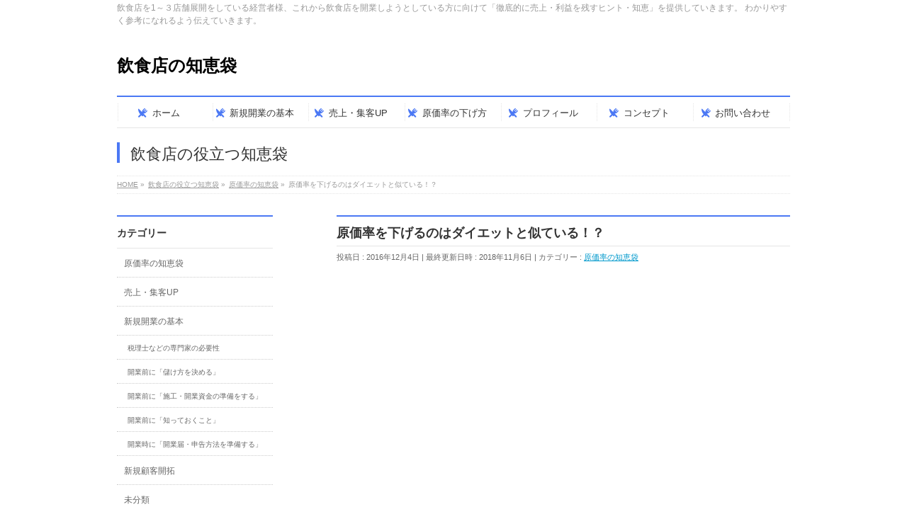

--- FILE ---
content_type: text/html; charset=UTF-8
request_url: http://foodbusiness-theworld.com/?p=942
body_size: 15163
content:
<!DOCTYPE html>
<!--[if IE]>
<meta http-equiv="X-UA-Compatible" content="IE=Edge">
<![endif]-->
<html xmlns:fb="http://ogp.me/ns/fb#" lang="ja">
<head>
<meta charset="UTF-8" />
<link rel="start" href="http://foodbusiness-theworld.com" title="HOME" />

<meta id="viewport" name="viewport" content="width=device-width, initial-scale=1">
<title>原価率を下げるのはダイエットと似ている！？ | 飲食店の知恵袋　</title>
<!-- Jetpack Site Verification Tags -->
<meta name="google-site-verification" content="ocLXU_EJ8jvjctv1s67LjGAxRk8Mx1Twv-ja-wJzoAw" />
<meta name="keywords" content="飲食店　開業、原価　下げる方法、小規模事業者持続化補助金　記入例、売上、上げる方法、集客、フードアドバイザー、飲食コンサルタント" />
<link rel='dns-prefetch' href='//s0.wp.com' />
<link rel='dns-prefetch' href='//secure.gravatar.com' />
<link rel='dns-prefetch' href='//fonts.googleapis.com' />
<link rel='dns-prefetch' href='//s.w.org' />
<link rel="alternate" type="application/rss+xml" title="飲食店の知恵袋　 &raquo; フィード" href="http://foodbusiness-theworld.com/?feed=rss2" />
<link rel="alternate" type="application/rss+xml" title="飲食店の知恵袋　 &raquo; コメントフィード" href="http://foodbusiness-theworld.com/?feed=comments-rss2" />
<link rel="alternate" type="application/rss+xml" title="飲食店の知恵袋　 &raquo; 原価率を下げるのはダイエットと似ている！？ のコメントのフィード" href="http://foodbusiness-theworld.com/?feed=rss2&#038;p=942" />
<meta name="description" content="(adsbygoogle = window.adsbygoogle || []).push({});(adsbygoogle = window.adsbygoogle || []).push({});前回「原価率」のことを書きましたが、今回は、もう少し突っ込んだお話しをします。飲食店における数字は、以下の通りです。　売上高　　　 100％1.原価　　　　●●％2.人件費　　　●●％3." />
<style type="text/css">.keyColorBG,.keyColorBGh:hover,.keyColor_bg,.keyColor_bg_hover:hover{background-color: #e90000;}.keyColorCl,.keyColorClh:hover,.keyColor_txt,.keyColor_txt_hover:hover{color: #e90000;}.keyColorBd,.keyColorBdh:hover,.keyColor_border,.keyColor_border_hover:hover{border-color: #e90000;}.color_keyBG,.color_keyBGh:hover,.color_key_bg,.color_key_bg_hover:hover{background-color: #e90000;}.color_keyCl,.color_keyClh:hover,.color_key_txt,.color_key_txt_hover:hover{color: #e90000;}.color_keyBd,.color_keyBdh:hover,.color_key_border,.color_key_border_hover:hover{border-color: #e90000;}</style>
<!-- This site uses the Google Analytics by MonsterInsights plugin v7.10.0 - Using Analytics tracking - https://www.monsterinsights.com/ -->
<script type="text/javascript" data-cfasync="false">
	var mi_version         = '7.10.0';
	var mi_track_user      = true;
	var mi_no_track_reason = '';
	
	var disableStr = 'ga-disable-UA-104095672-1';

	/* Function to detect opted out users */
	function __gaTrackerIsOptedOut() {
		return document.cookie.indexOf(disableStr + '=true') > -1;
	}

	/* Disable tracking if the opt-out cookie exists. */
	if ( __gaTrackerIsOptedOut() ) {
		window[disableStr] = true;
	}

	/* Opt-out function */
	function __gaTrackerOptout() {
	  document.cookie = disableStr + '=true; expires=Thu, 31 Dec 2099 23:59:59 UTC; path=/';
	  window[disableStr] = true;
	}
	
	if ( mi_track_user ) {
		(function(i,s,o,g,r,a,m){i['GoogleAnalyticsObject']=r;i[r]=i[r]||function(){
			(i[r].q=i[r].q||[]).push(arguments)},i[r].l=1*new Date();a=s.createElement(o),
			m=s.getElementsByTagName(o)[0];a.async=1;a.src=g;m.parentNode.insertBefore(a,m)
		})(window,document,'script','//www.google-analytics.com/analytics.js','__gaTracker');

		__gaTracker('create', 'UA-104095672-1', 'auto');
		__gaTracker('set', 'forceSSL', true);
		__gaTracker('require', 'displayfeatures');
		__gaTracker('send','pageview');
	} else {
		console.log( "" );
		(function() {
			/* https://developers.google.com/analytics/devguides/collection/analyticsjs/ */
			var noopfn = function() {
				return null;
			};
			var noopnullfn = function() {
				return null;
			};
			var Tracker = function() {
				return null;
			};
			var p = Tracker.prototype;
			p.get = noopfn;
			p.set = noopfn;
			p.send = noopfn;
			var __gaTracker = function() {
				var len = arguments.length;
				if ( len === 0 ) {
					return;
				}
				var f = arguments[len-1];
				if ( typeof f !== 'object' || f === null || typeof f.hitCallback !== 'function' ) {
					console.log( 'Not running function __gaTracker(' + arguments[0] + " ....) because you are not being tracked. " + mi_no_track_reason );
					return;
				}
				try {
					f.hitCallback();
				} catch (ex) {

				}
			};
			__gaTracker.create = function() {
				return new Tracker();
			};
			__gaTracker.getByName = noopnullfn;
			__gaTracker.getAll = function() {
				return [];
			};
			__gaTracker.remove = noopfn;
			window['__gaTracker'] = __gaTracker;
					})();
		}
</script>
<!-- / Google Analytics by MonsterInsights -->
		<script type="text/javascript">
			window._wpemojiSettings = {"baseUrl":"https:\/\/s.w.org\/images\/core\/emoji\/11\/72x72\/","ext":".png","svgUrl":"https:\/\/s.w.org\/images\/core\/emoji\/11\/svg\/","svgExt":".svg","source":{"concatemoji":"http:\/\/foodbusiness-theworld.com\/wp-includes\/js\/wp-emoji-release.min.js?ver=4.9.26"}};
			!function(e,a,t){var n,r,o,i=a.createElement("canvas"),p=i.getContext&&i.getContext("2d");function s(e,t){var a=String.fromCharCode;p.clearRect(0,0,i.width,i.height),p.fillText(a.apply(this,e),0,0);e=i.toDataURL();return p.clearRect(0,0,i.width,i.height),p.fillText(a.apply(this,t),0,0),e===i.toDataURL()}function c(e){var t=a.createElement("script");t.src=e,t.defer=t.type="text/javascript",a.getElementsByTagName("head")[0].appendChild(t)}for(o=Array("flag","emoji"),t.supports={everything:!0,everythingExceptFlag:!0},r=0;r<o.length;r++)t.supports[o[r]]=function(e){if(!p||!p.fillText)return!1;switch(p.textBaseline="top",p.font="600 32px Arial",e){case"flag":return s([55356,56826,55356,56819],[55356,56826,8203,55356,56819])?!1:!s([55356,57332,56128,56423,56128,56418,56128,56421,56128,56430,56128,56423,56128,56447],[55356,57332,8203,56128,56423,8203,56128,56418,8203,56128,56421,8203,56128,56430,8203,56128,56423,8203,56128,56447]);case"emoji":return!s([55358,56760,9792,65039],[55358,56760,8203,9792,65039])}return!1}(o[r]),t.supports.everything=t.supports.everything&&t.supports[o[r]],"flag"!==o[r]&&(t.supports.everythingExceptFlag=t.supports.everythingExceptFlag&&t.supports[o[r]]);t.supports.everythingExceptFlag=t.supports.everythingExceptFlag&&!t.supports.flag,t.DOMReady=!1,t.readyCallback=function(){t.DOMReady=!0},t.supports.everything||(n=function(){t.readyCallback()},a.addEventListener?(a.addEventListener("DOMContentLoaded",n,!1),e.addEventListener("load",n,!1)):(e.attachEvent("onload",n),a.attachEvent("onreadystatechange",function(){"complete"===a.readyState&&t.readyCallback()})),(n=t.source||{}).concatemoji?c(n.concatemoji):n.wpemoji&&n.twemoji&&(c(n.twemoji),c(n.wpemoji)))}(window,document,window._wpemojiSettings);
		</script>
		<style type="text/css">
img.wp-smiley,
img.emoji {
	display: inline !important;
	border: none !important;
	box-shadow: none !important;
	height: 1em !important;
	width: 1em !important;
	margin: 0 .07em !important;
	vertical-align: -0.1em !important;
	background: none !important;
	padding: 0 !important;
}
</style>
<link rel='stylesheet' id='yarppWidgetCss-css'  href='http://foodbusiness-theworld.com/wp-content/plugins/yet-another-related-posts-plugin/style/widget.css?ver=4.9.26' type='text/css' media='all' />
<link rel='stylesheet' id='biz-vektor-grid-unit-css-css'  href='http://foodbusiness-theworld.com/wp-content/plugins/biz-vektor-grid-unit/inc/style.css?ver=4.9.26' type='text/css' media='all' />
<link rel='stylesheet' id='contact-form-7-css'  href='http://foodbusiness-theworld.com/wp-content/plugins/contact-form-7/includes/css/styles.css?ver=5.1.1' type='text/css' media='all' />
<link rel='stylesheet' id='Biz_Vektor_common_style-css'  href='http://foodbusiness-theworld.com/wp-content/themes/biz-vektor/css/bizvektor_common_min.css?ver=1.11.5' type='text/css' media='all' />
<link rel='stylesheet' id='Biz_Vektor_Design_style-css'  href='http://foodbusiness-theworld.com/wp-content/plugins/biz-vektor-neat/css/neat.css?ver=1.11.5' type='text/css' media='all' />
<link rel='stylesheet' id='Biz_Vektor_plugin_sns_style-css'  href='http://foodbusiness-theworld.com/wp-content/themes/biz-vektor/plugins/sns/style_bizvektor_sns.css?ver=4.9.26' type='text/css' media='all' />
<link rel='stylesheet' id='Biz_Vektor_add_web_fonts-css'  href='//fonts.googleapis.com/css?family=Droid+Sans%3A700%7CLato%3A900%7CAnton&#038;ver=4.9.26' type='text/css' media='all' />
<link rel='stylesheet' id='yarpp-thumbnails-yarpp-thumbnail-css'  href='http://foodbusiness-theworld.com/wp-content/plugins/yet-another-related-posts-plugin/includes/styles_thumbnails.css.php?width=120&#038;height=120&#038;ver=4.4' type='text/css' media='all' />
<link rel='stylesheet' id='jetpack_css-css'  href='http://foodbusiness-theworld.com/wp-content/plugins/jetpack/css/jetpack.css?ver=6.8.5' type='text/css' media='all' />
<script type='text/javascript'>
/* <![CDATA[ */
var monsterinsights_frontend = {"js_events_tracking":"true","download_extensions":"doc,pdf,ppt,zip,xls,docx,pptx,xlsx","inbound_paths":"[]","home_url":"http:\/\/foodbusiness-theworld.com","hash_tracking":"false"};
/* ]]> */
</script>
<script type='text/javascript' src='http://foodbusiness-theworld.com/wp-content/plugins/google-analytics-for-wordpress/assets/js/frontend.min.js?ver=7.10.0'></script>
<script type='text/javascript' src='http://foodbusiness-theworld.com/wp-includes/js/jquery/jquery.js?ver=1.12.4'></script>
<script type='text/javascript' src='http://foodbusiness-theworld.com/wp-includes/js/jquery/jquery-migrate.min.js?ver=1.4.1'></script>
<link rel='https://api.w.org/' href='http://foodbusiness-theworld.com/index.php?rest_route=/' />
<link rel="EditURI" type="application/rsd+xml" title="RSD" href="http://foodbusiness-theworld.com/xmlrpc.php?rsd" />
<link rel="wlwmanifest" type="application/wlwmanifest+xml" href="http://foodbusiness-theworld.com/wp-includes/wlwmanifest.xml" /> 
<link rel='prev' title='飲食店の適正な原価率とは・・・？' href='http://foodbusiness-theworld.com/?p=944' />
<link rel='next' title='在庫が及ぼす原価率の影響をわかりやすく' href='http://foodbusiness-theworld.com/?p=986' />
<link rel="canonical" href="http://foodbusiness-theworld.com/?p=942" />
<link rel='shortlink' href='https://wp.me/p5O4dg-fc' />
<link rel="alternate" type="application/json+oembed" href="http://foodbusiness-theworld.com/index.php?rest_route=%2Foembed%2F1.0%2Fembed&#038;url=http%3A%2F%2Ffoodbusiness-theworld.com%2F%3Fp%3D942" />
<link rel="alternate" type="text/xml+oembed" href="http://foodbusiness-theworld.com/index.php?rest_route=%2Foembed%2F1.0%2Fembed&#038;url=http%3A%2F%2Ffoodbusiness-theworld.com%2F%3Fp%3D942&#038;format=xml" />

<link rel="stylesheet" href="http://foodbusiness-theworld.com/wp-content/plugins/count-per-day/counter.css" type="text/css" />

<link rel='dns-prefetch' href='//v0.wordpress.com'/>
<style type='text/css'>img#wpstats{display:none}</style><!-- [ BizVektor OGP ] -->
<meta property="og:site_name" content="飲食店の知恵袋　" />
<meta property="og:url" content="http://foodbusiness-theworld.com/?p=942" />
<meta property="fb:app_id" content="" />
<meta property="og:type" content="article" />
<meta property="og:image" content="http://foodbusiness-theworld.com/wp-content/uploads/2015/02/9V9A5931_TP_V-1024x752.jpg" />
<meta property="og:title" content="原価率を下げるのはダイエットと似ている！？ | 飲食店の知恵袋　" />
<meta property="og:description" content="    (adsbygoogle = window.adsbygoogle || []).push({});      (adsbygoogle = window.adsbygoogle || []).push({});    前回「原価率」のことを書きましたが、  今回は、もう少し突っ込んだお話しをします。  飲食店における数字は、以下の通りです。  　売上高　　　 100％ 1.原価　　　　●●％ 2.人件費　　　●●％ 3." />
<!-- [ /BizVektor OGP ] -->
<!--[if lte IE 8]>
<link rel="stylesheet" type="text/css" media="all" href="http://foodbusiness-theworld.com/wp-content/plugins/biz-vektor-neat/css/neat_old_ie.css" />
<![endif]-->
<link rel="pingback" href="http://foodbusiness-theworld.com/xmlrpc.php" />

<!-- Jetpack Open Graph Tags -->
<meta property="og:type" content="article" />
<meta property="og:title" content="原価率を下げるのはダイエットと似ている！？" />
<meta property="og:url" content="http://foodbusiness-theworld.com/?p=942" />
<meta property="og:description" content="//pagead2.googlesyndication.com/pagead/js/adsbygoogle.j&hellip;" />
<meta property="article:published_time" content="2016-12-04T00:30:16+00:00" />
<meta property="article:modified_time" content="2018-11-05T23:05:35+00:00" />
<meta property="og:site_name" content="飲食店の知恵袋　" />
<meta property="og:image" content="http://foodbusiness-theworld.com/wp-content/uploads/2015/02/9V9A5931_TP_V.jpg" />
<meta property="og:image:width" content="1280" />
<meta property="og:image:height" content="940" />
<meta property="og:locale" content="ja_JP" />
<meta name="twitter:text:title" content="原価率を下げるのはダイエットと似ている！？" />
<meta name="twitter:image" content="http://foodbusiness-theworld.com/wp-content/uploads/2015/02/9V9A5931_TP_V.jpg?w=640" />
<meta name="twitter:card" content="summary_large_image" />

<!-- End Jetpack Open Graph Tags -->
<style type="text/css">


a { color:; }

#searchform input[type=submit],
p.form-submit input[type=submit],
form#searchform input#searchsubmit,
#content form input.wpcf7-submit,
#confirm-button input,
a.btn,
.linkBtn a,
input[type=button],
input[type=submit] { background-color: #4b78f4; }

#headContactTel { color:#4b78f4; }

#gMenu .assistive-text { background-color:#4b78f4; }
#gMenu .menu { border-top-color:#4b78f4; }
#gMenu .menu li a:hover { background-color:; }
#gMenu .menu li a span { color:#4b78f4; }
#gMenu .menu li.current_page_item > a { background-color:; }
@media (min-width:770px) {
#gMenu .menu > li.current-menu-ancestor > a,
#gMenu .menu > li.current_page_ancestor > a,
#gMenu .menu > li.current-page-ancestor > a { background-color:; }
}

#pageTitBnr #pageTitInner #pageTit { border-left-color:#4b78f4; }

#sideTower li#sideContact.sideBnr a,
#content .infoList .rssBtn a,
form#searchform input#searchsubmit { background-color: #4b78f4; }

#sideTower li#sideContact.sideBnr a:hover,
#content .infoList .rssBtn a:hover,
form#searchform input#searchsubmit:hover { background-color: ; }

#content h2,
#content h1.contentTitle,
#content h1.entryPostTitle ,
#sideTower .localHead { border-top-color:#4b78f4; }

#content h3 { color:#4b78f4; }

#content table th { background-color:; }
#content table thead th { background-color:; }

#content .mainFootContact p.mainFootTxt span.mainFootTel { color:#4b78f4; }
#content .mainFootContact .mainFootBt a { background-color: #4b78f4; }
#content .mainFootContact .mainFootBt a:hover { background-color: ; }

#content .child_page_block h4 a { border-left-color:#4b78f4; }

#content .infoList .infoCate a { border-color:; color: }
#content .infoList .infoCate a:hover { background-color: ; }

.paging span,
.paging a	{ color:#4b78f4; border-color:#4b78f4; }
.paging span.current,
.paging a:hover	{ background-color:#4b78f4; }

	/* アクティブのページ */
#sideTower .sideWidget li a:hover,
#sideTower .sideWidget li.current_page_item > a,
#sideTower .sideWidget li.current-cat > a	{ color:#4b78f4; background-color: ;}

#pagetop a { background-color: #4b78f4; }
#pagetop a:hover { background-color: ; }
.moreLink a { background-color: #4b78f4; }
.moreLink a:hover { background-color: ; }

#content #topPr h3 a { border-left-color:#4b78f4; }

#gMenu .menu li a strong:before { font-family: 'vk_icons';content: "\2a";padding-right:0.5em;position:relative;top:1px;color:#4b78f4; }
#gMenu .menu li a strong:after { content: "";padding-left:1.3em; }
@media (min-width: 970px) {
#gMenu .menu li a { padding-left:0px;padding-right:0px; }
}

</style>


<!--[if lte IE 8]>
<style type="text/css">
#gMenu .menu > li.current-menu-ancestor > a,
#gMenu .menu > li.current_page_ancestor > a,
#gMenu .menu > li.current-page-ancestor > a { background-color:; }
</style>
<![endif]-->

	<style type="text/css">
/*-------------------------------------------*/
/*	menu divide
/*-------------------------------------------*/
@media (min-width: 970px) { #gMenu .menu > li { width:14.28%; text-align:center; } }
</style>
<style type="text/css">
/*-------------------------------------------*/
/*	font
/*-------------------------------------------*/
h1,h2,h3,h4,h4,h5,h6,#header #site-title,#pageTitBnr #pageTitInner #pageTit,#content .leadTxt,#sideTower .localHead {font-family: "ヒラギノ角ゴ Pro W3","Hiragino Kaku Gothic Pro","メイリオ",Meiryo,Osaka,"ＭＳ Ｐゴシック","MS PGothic",sans-serif; }
#pageTitBnr #pageTitInner #pageTit { font-weight:lighter; }
#gMenu .menu li a strong {font-family: "ヒラギノ角ゴ Pro W3","Hiragino Kaku Gothic Pro","メイリオ",Meiryo,Osaka,"ＭＳ Ｐゴシック","MS PGothic",sans-serif; }
</style>
<link rel="stylesheet" href="http://foodbusiness-theworld.com/wp-content/themes/biz-vektor/style.css" type="text/css" media="all" />
</head>

<body class="post-template-default single single-post postid-942 single-format-standard two-column left-sidebar">

<div id="fb-root"></div>

<div id="wrap">

<!--[if lte IE 8]>
<div id="eradi_ie_box">
<div class="alert_title">ご利用の <span style="font-weight: bold;">Internet Exproler</span> は古すぎます。</div>
<p>あなたがご利用の Internet Explorer はすでにサポートが終了しているため、正しい表示・動作を保証しておりません。<br />
古い Internet Exproler はセキュリティーの観点からも、<a href="https://www.microsoft.com/ja-jp/windows/lifecycle/iesupport/" target="_blank" >新しいブラウザに移行する事が強く推奨されています。</a><br />
<a href="http://windows.microsoft.com/ja-jp/internet-explorer/" target="_blank" >最新のInternet Exproler</a> や <a href="https://www.microsoft.com/ja-jp/windows/microsoft-edge" target="_blank" >Edge</a> を利用するか、<a href="https://www.google.co.jp/chrome/browser/index.html" target="_blank">Chrome</a> や <a href="https://www.mozilla.org/ja/firefox/new/" target="_blank">Firefox</a> など、より早くて快適なブラウザをご利用ください。</p>
</div>
<![endif]-->

<!-- [ #headerTop ] -->
<div id="headerTop">
<div class="innerBox">
<div id="site-description">飲食店を1～３店舗展開をしている経営者様、これから飲食店を開業しようとしている方に向けて「徹底的に売上・利益を残すヒント・知恵」を提供していきます。 わかりやすく参考になれるよう伝えていきます。</div>
</div>
</div><!-- [ /#headerTop ] -->

<!-- [ #header ] -->
<header id="header" class="header">
<div id="headerInner" class="innerBox">
<!-- [ #headLogo ] -->
<div id="site-title">
<a href="http://foodbusiness-theworld.com/" title="飲食店の知恵袋　" rel="home">
飲食店の知恵袋　</a>
</div>
<!-- [ /#headLogo ] -->

<!-- [ #headContact ] -->
<!-- [ /#headContact ] -->

</div>
<!-- #headerInner -->
</header>
<!-- [ /#header ] -->


<!-- [ #gMenu ] -->
<div id="gMenu" class="itemClose">
<div id="gMenuInner" class="innerBox">
<h3 class="assistive-text" onclick="showHide('gMenu');"><span>MENU</span></h3>
<div class="skip-link screen-reader-text">
	<a href="#content" title="メニューを飛ばす">メニューを飛ばす</a>
</div>
<div class="menu-%e3%83%98%e3%83%83%e3%83%80%e3%83%bc%e3%81%ae%e3%83%a1%e3%83%8b%e3%83%a5%e3%83%bc-container"><ul id="menu-%e3%83%98%e3%83%83%e3%83%80%e3%83%bc%e3%81%ae%e3%83%a1%e3%83%8b%e3%83%a5%e3%83%bc" class="menu"><li id="menu-item-45" class="menu-item menu-item-type-post_type menu-item-object-page menu-item-home"><a href="http://foodbusiness-theworld.com/"><strong>ホーム</strong></a></li>
<li id="menu-item-28" class="menu-item menu-item-type-post_type menu-item-object-page"><a href="http://foodbusiness-theworld.com/?page_id=14"><strong>新規開業の基本</strong></a></li>
<li id="menu-item-192" class="menu-item menu-item-type-taxonomy menu-item-object-category"><a href="http://foodbusiness-theworld.com/?cat=3"><strong>売上・集客UP</strong></a></li>
<li id="menu-item-959" class="menu-item menu-item-type-taxonomy menu-item-object-category current-post-ancestor current-menu-parent current-post-parent"><a href="http://foodbusiness-theworld.com/?cat=15"><strong>原価率の下げ方</strong></a></li>
<li id="menu-item-30" class="menu-item menu-item-type-post_type menu-item-object-page"><a href="http://foodbusiness-theworld.com/?page_id=25"><strong>プロフィール</strong></a></li>
<li id="menu-item-46" class="menu-item menu-item-type-post_type menu-item-object-page"><a href="http://foodbusiness-theworld.com/?page_id=40"><strong>コンセプト</strong></a></li>
<li id="menu-item-438" class="menu-item menu-item-type-post_type menu-item-object-page"><a href="http://foodbusiness-theworld.com/?page_id=436"><strong>お問い合わせ</strong></a></li>
</ul></div>
</div><!-- [ /#gMenuInner ] -->
</div>
<!-- [ /#gMenu ] -->


<div id="pageTitBnr">
<div class="innerBox">
<div id="pageTitInner">
<div id="pageTit">
飲食店の役立つ知恵袋</div>
</div><!-- [ /#pageTitInner ] -->
</div>
</div><!-- [ /#pageTitBnr ] -->
<!-- [ #panList ] -->
<div id="panList">
<div id="panListInner" class="innerBox"><ul><li id="panHome" itemprop="itemListElement" itemscope itemtype="http://schema.org/ListItem"><a href="http://foodbusiness-theworld.com" itemprop="item"><span itemprop="name">HOME</span></a> &raquo; </li><li itemprop="itemListElement" itemscope itemtype="http://schema.org/ListItem"><a href="http://foodbusiness-theworld.com" itemprop="item"><span itemprop="name">飲食店の役立つ知恵袋</span></a> &raquo; </li><li itemprop="itemListElement" itemscope itemtype="http://schema.org/ListItem"><a href="http://foodbusiness-theworld.com/?cat=15" itemprop="item"><span itemprop="name">原価率の知恵袋</span></a> &raquo; </li><li itemprop="itemListElement" itemscope itemtype="http://schema.org/ListItem"><span itemprop="name">原価率を下げるのはダイエットと似ている！？</span></li></ul></div>
</div>
<!-- [ /#panList ] -->

<div id="main" class="main">
<!-- [ #container ] -->
<div id="container" class="innerBox">
	<!-- [ #content ] -->
	<div id="content" class="content">

<!-- [ #post- ] -->
<div id="post-942" class="post-942 post type-post status-publish format-standard has-post-thumbnail hentry category-15">
		<h1 class="entryPostTitle entry-title">原価率を下げるのはダイエットと似ている！？</h1>
	<div class="entry-meta">
<span class="published">投稿日 : 2016年12月4日</span>
<span class="updated entry-meta-items">最終更新日時 : 2018年11月6日</span>
<span class="vcard author entry-meta-items">投稿者 : <span class="fn">itamae</span></span>
<span class="tags entry-meta-items">カテゴリー :  <a href="http://foodbusiness-theworld.com/?cat=15" rel="tag">原価率の知恵袋</a></span>
</div>
<!-- .entry-meta -->	<div class="entry-content post-content">
		<p><DIV align="center"><script async src="//pagead2.googlesyndication.com/pagead/js/adsbygoogle.js"></script><br />
<!-- H28.9.16　記事の一番上用≪最新≫ --><br />
<ins class="adsbygoogle"
     style="display:inline-block;width:320px;height:100px"
     data-ad-client="ca-pub-9662833807908950"
     data-ad-slot="3648634825"></ins><br />
<script>
(adsbygoogle = window.adsbygoogle || []).push({});
</script></DIV><br />
<script async src="//pagead2.googlesyndication.com/pagead/js/adsbygoogle.js"></script><br />
<!-- レスポンシブルのリンク広告H29.8.5 --><br />
<ins class="adsbygoogle"
     style="display:block"
     data-ad-client="ca-pub-9662833807908950"
     data-ad-slot="7705046852"
     data-ad-format="auto"></ins><br />
<script>
(adsbygoogle = window.adsbygoogle || []).push({});
</script></p>
<p>前回「原価率」のことを書きましたが、</p>
<p>今回は、もう少し突っ込んだお話しをします。</p>
<p>飲食店における数字は、以下の通りです。</p>
<p><strong><span class="firstChild lastChild"><span class="firstChild lastChild" style="font-size: large;"><span style="text-decoration: underline;">　売上高　　　 100％<br />
</span></span><strong class="firstChild lastChild"><span class="firstChild lastChild" style="font-size: large;"><span style="color: #ff0000;">1</span>.原価　　　　●●％<br />
<span style="color: #ff0000;">2</span>.人件費　　　●●％<br />
<span style="color: #ff0000;">3</span>.地代家賃　　●●％<br />
<span style="text-decoration: underline;"><span style="color: #ff0000; text-decoration: underline;">4</span>.その他　　　●●％</span><br />
</span></strong></span></strong><strong><span class="firstChild lastChild"><strong class="firstChild lastChild"><span class="firstChild lastChild" style="font-size: large;">利益　　　　　10％</span></strong></span></strong><span style="color: #00ccff;"><strong><span class="firstChild lastChild"><strong class="firstChild lastChild"><span class="firstChild lastChild" style="font-size: large;"><br />
</span></strong></span></strong></span></p>
<p>くり返しになりますが、飲食店の売上は、<br />
３大コスト「1原価」「2人件費」「3地代家賃」によって消えていきます。</p>
<p>しかし逆に言うと、<br />
この３つコントロールできれば利益を出せるということです。</p>
<p>では、この３つのうち、経営者が最もコントロールしやすいのはどれか、考えてみてください。</p>
<p style="text-align: center;"><script async src="//pagead2.googlesyndication.com/pagead/js/adsbygoogle.js"></script><br />
<!-- H27.8.11記事の中用2 --><br />
<ins class="adsbygoogle" style="display: inline-block; width: 336px; height: 280px;" data-ad-client="ca-pub-9662833807908950" data-ad-slot="9601806020"></ins><br />
<script>
(adsbygoogle = window.adsbygoogle || []).push({});
</script></p>
<p>&nbsp;</p>
<h2>□答えは『原価』</h2>
<p>一番コントロールしやすい数値、それは「原価」です。</p>
<p><strong>「2.人件費」</strong>は、経営者の努力によってコントロールすることは可能です。</p>
<p>しかし、明日からいきなりパートアルバイトの給与をガクンと下げることができるでしょうか？</p>
<p>答えはできません。<br />
そんなこと実際には、やれないのです。</p>
<p>また飲食店は「採用」が非常に厳しい時代になっています。</p>
<p>そのなかで１～３店舗を経営されている飲食店において、<br />
時給を下げることは難しく、労働環境を低下させることは飲食店経営の運営に影響を及ぼします。</p>
<p>シフトによるコントロールがせいぜい限界です。<br />
つまり、利益を残すために「人件費を下げろ！」というのは実際には難しいことが多いです。</p>
<p>&nbsp;</p>
<p><strong>「３地代家賃」</strong>は、大家さんの交渉をすることで下げることが可能かと思いますが、</p>
<p>経営者の日々の努力で下げることができる経費ではありません。<br />
大家さんからすれば、払えないなら第三者に貸した方が良いと考えるので、</p>
<p>「どうぞ退去してください」ということなのです。</p>
<p>つまり、交渉することは重要ですが、<br />
経営者努力でコントロールできる経費ではないということです。</p>
<p>経営者が一番コントロールできるのは「原価」です。</p>
<p>しかし、経営者の中には</p>
<p><img class="aligncenter size-medium wp-image-50" src="http://foodbusiness-theworld.com/wp-content/uploads/2015/03/DI_IMG_5697500-300x200.jpg" alt="DI_IMG_5697500" width="300" height="200" srcset="http://foodbusiness-theworld.com/wp-content/uploads/2015/03/DI_IMG_5697500-300x200.jpg 300w, http://foodbusiness-theworld.com/wp-content/uploads/2015/03/DI_IMG_5697500-1024x683.jpg 1024w, http://foodbusiness-theworld.com/wp-content/uploads/2015/03/DI_IMG_5697500.jpg 1200w" sizes="(max-width: 300px) 100vw, 300px" /></p>
<p style="text-align: center;"><span style="color: #ff0000;"><strong><span class="firstChild lastChild"><strong class="firstChild lastChild"><span class="firstChild lastChild" style="font-size: large;">「コレ以上原価は下げられない！！」</span></strong></span></strong></span></p>
<p>という方が多いです。<br />
私が指摘させていただくときは、だいたいこういうことを言われる方がほとんどです。</p>
<p>自分で仕入するものが原価ですから、<br />
飲食店に従事していない人が客観的に考えると、<br />
「原価率」が一番コントロールしやすいと理解できるのですが、</p>
<p>日々従事している方は原価率を下げることは難しいと思っています。</p>
<p>実はこの考え方が<span style="color: #ff0000;"><strong>「利益が残らない根本の原因」</strong></span>と私は言っています。</p>
<p>これを、慢性化といいます。</p>
<p>このような状態に陥っている飲食店は、<br />
「利益が残しにくい<span style="color: #ff0000;"><strong>体質</strong></span>」になっているといえます。</p>
<p>&nbsp;</p>
<p style="text-align: center;"><script async src="//pagead2.googlesyndication.com/pagead/js/adsbygoogle.js"></script><br />
<!-- H27.8.11記事の中用2 --><br />
<ins class="adsbygoogle" style="display: inline-block; width: 336px; height: 280px;" data-ad-client="ca-pub-9662833807908950" data-ad-slot="9601806020"></ins><br />
<script>
(adsbygoogle = window.adsbygoogle || []).push({});
</script></p>
<h2>□体質は、すぐには変わらない</h2>
<p><span style="color: #ff0000;"><strong>「原価率を下げる＝ダイエット」</strong></span></p>
<p>とよく似ています。</p>
<p>さきほどお伝えしたように、<br />
経営者は「料理に対するこだわり」や、「毎月同じような仕入の仕方」によって、</p>
<p>知らず知らずのうちに<span style="color: #ff0000;"><strong>「これ以上原価は抑えることは無理」</strong></span>という意識を持ちます。<br />
この固定概念は、やがて利益が出ない状態に陥っている「体質」となります。</p>
<p>その結果、経営者の方々は「4その他」の細々した経費を抑えようと行動しますが、<br />
<span style="text-decoration: underline;">「4その他」は3大コストではないので、抑えても手元にお金は残らないのです。　</span></p>
<p>この「お店の体質」は、人間の体質にも似ています。</p>
<p>太りやすい習慣・体質の方が、急にダイエットで激ヤセできないように、<br />
まず「自分の意識」を変えて日々努力しないと、痩せないのです。</p>
<p>同様に原価も、「原価率を下げることを意識」して日々努力しないと、<br />
目標数値までに抑えることはできないのです。</p>
<p>体重を下げることも、原価率を下げることも、<br />
共通して言えることは「当事者の意識」が依存しており、</p>
<p><span style="color: #ff0000;"><strong>意識を変えない限りは、原価率を下げることができない</strong></span>といえます。</p>
<p>この意識を変えること、行動を変えることが、原価率を下げる第一歩です。</p>
<p>&nbsp;</p>
<p>ということで、</p>
<p>「原価率」は一番コントロールできるコストであるが、<br />
意識を変えない限りはコントロールできない。ということです。<br />
<script src="//pagead2.googlesyndication.com/pagead/js/adsbygoogle.js" async=""></script><br />
<!-- リンクユニット --><br />
<ins class="adsbygoogle" style="display: inline-block; width: 200px; height: 90px;" data-ad-client="ca-pub-9662833807908950" data-ad-slot="3516416423"></ins><br />
<script>// <![CDATA[ (adsbygoogle = window.adsbygoogle || []).push({}); // ]]&gt;</script></p>
<p>&nbsp;</p>
<h2>□原価率や数字についての相談は飲食経営に強い税理士へ</h2>
<p>ここでも、再度お伝えしますが、<br />
原価率への指摘は、</p>
<p>「ダイエットしたほうがよいですよ！」という指摘に似ています。</p>
<p>小さい規模の飲食店経営では、<br />
このようなコンサルタントを雇うことは金銭的に難しいので、</p>
<p>数字に関しては、『飲食店に強い税理士』に任せるのがベターです。</p>
<p>原価率などの飲食店の数字の相談に乗る場合は、<br />
必ず飲食店に強い税理士を選ぶことをお薦めします。</p>
<p>以下のサイトで飲食に強い税理士を選べますので、参考にしてみてください。</p>
<p><span style="color: #000000;"><strong><span style="font-size: medium;"><span style="color: #3366ff;"><a style="color: #3366ff;" href="http://foodbusiness-theworld.com/?p=887">希望の税理士を探せるサイト</a><br />
</span></span></strong></span> ⇒ご自身の相談に合わせて税理士を探せます<strong><br />
</strong><br />
<script src="//pagead2.googlesyndication.com/pagead/js/adsbygoogle.js" async=""></script><br />
<!-- リンクユニット --><br />
<ins class="adsbygoogle" style="display: inline-block; width: 200px; height: 90px;" data-ad-client="ca-pub-9662833807908950" data-ad-slot="3516416423"></ins><br />
<script>// <![CDATA[ (adsbygoogle = window.adsbygoogle || []).push({}); // ]]&gt;</script></p>
<p>&nbsp;</p>
<h2>■飲食店に強い税理士を利用する</h2>
<p><img class="size-medium wp-image-735 alignright" src="http://foodbusiness-theworld.com/wp-content/uploads/2016/08/54659df0e6521f277a1277d7f386ecd7_s-300x200.jpg" alt="54659df0e6521f277a1277d7f386ecd7_s" width="300" height="200" srcset="http://foodbusiness-theworld.com/wp-content/uploads/2016/08/54659df0e6521f277a1277d7f386ecd7_s-300x200.jpg 300w, http://foodbusiness-theworld.com/wp-content/uploads/2016/08/54659df0e6521f277a1277d7f386ecd7_s.jpg 640w" sizes="(max-width: 300px) 100vw, 300px" /></p>
<p><strong><span style="font-size: medium;"><span style="color: #000000;">（１）<span style="color: #3366ff;"><a style="color: #3366ff;" href="http://foodbusiness-theworld.com/?p=689">税理士をうまく経営パートナーにする</a></span></span></span><span style="font-size: medium;"><br />
</span></strong><span style="font-size: medium;">　　　⇒税理士で売上げ上げる！</span></p>
<p><strong><span style="font-size: medium;"><span style="color: #000000;">（２）<span style="color: #3366ff;"><a style="color: #3366ff;" href="http://foodbusiness-theworld.com/?p=693">飲食店経営に強い税理士の選び方<br />
</a></span></span></span></strong><strong><span style="font-size: medium;">　　　</span></strong><span style="font-size: medium;">⇒</span><span style="font-size: medium;">「いい税理士」を見極める！</span></p>
<p><strong><span style="font-size: medium;"><span style="color: #000000;">（３）<a href="http://foodbusiness-theworld.com/?p=446"><span style="color: #3366ff;">飲食店経営における税理士の役割</span></a></span></span></strong><br />
<span style="font-size: medium;">⇒儲けたいなら税理士と関与すること！</span></p>
<p><span style="color: #000000;"><strong><span style="font-size: medium;">（４）<span style="color: #3366ff;"><a style="color: #3366ff;" href="http://foodbusiness-theworld.com/?p=469">税理士へ支払う適正料金とは</a><br />
</span></span></strong></span> 　　　<span style="font-size: medium;">⇒安すぎる顧問料は危険！</span><span style="color: #000000;"><strong><span style="font-size: medium;"><span style="color: #3366ff;"><br />
</span></span></strong></span></p>
<p><span style="color: #000000;"><strong><span style="font-size: medium;">（５）<span style="color: #3366ff;"><a style="color: #3366ff;" href="http://foodbusiness-theworld.com/?p=887">希望の税理士を探せるサイト</a><br />
</span></span></strong></span> 　　　<span style="font-size: medium;">⇒ご自身の相談に合わせて税理士を探せます</span><span style="color: #000000;"><strong><span style="font-size: medium;"><span style="color: #3366ff;"><br />
</span></span></strong></span></p>
<p>&nbsp;</p>
<p>&nbsp;</p>
<p>&nbsp;</p>
<p>&nbsp;</p>
<h2>□飲食店で儲ける知恵袋 目次</h2>
<strong><span style="font-size: medium;"><span style="color: #000000;">（１）</span></span></strong><strong><span style="font-size: medium;"><span style="color: #000000;">  <a href="http://foodbusiness-theworld.com/?cat=3"><span style="color: #3366ff;">売上・集客UPする知恵袋</span></a></span></span></strong><br><br>

<strong><span style="font-size: medium;"><span style="color: #000000;">（２） </span></span></strong><strong><span style="font-size: medium;"><span style="color: #000000;"><span style="color: #3366ff;">『<a style="color: #3366ff;" href="http://foodbusiness-theworld.com/?page_id=543">飲食店FC』で収入を確保する方法</a></span></span></span></strong><br><br>

<strong><span style="font-size: medium;"><span style="color: #000000;">（３） </span></span></strong><strong><span style="font-size: medium;"><span style="color: #000000;"> <span style="color: #3366ff;"><a style="color: #3366ff;" href="http://foodbusiness-theworld.com/?page_id=806">飲食店に強い『税理士』を利用する</a></span></span></span></strong><br><br>

<strong><span style="font-size: medium;"><span style="color: #000000;">（４）</span></span></strong><strong><span style="font-size: medium;"><span style="color: #000000;"> <span style="color: #3366ff;">差別化をして儲ける（※<span style="color: #ff0000;">準備中<span style="color: #3366ff;">)</span></span></span></span></span></strong><br><br>

<strong><span style="font-size: medium;"><span style="color: #000000;">（５）  <span style="color: #3366ff;"><a style="color: #3366ff;" href="http://foodbusiness-theworld.com/?page_id=14">新規開業の基本</a></span></span></span></strong><span style="color: #3366ff;">
</span>
</span></strong><div class='yarpp-related yarpp-related-none'>
<h3>関連記事</h3>
<p>No related posts.</p>
</div>
		
		<div class="entry-utility">
					</div>
		<!-- .entry-utility -->
	</div><!-- .entry-content -->



<div id="nav-below" class="navigation">
	<div class="nav-previous"><a href="http://foodbusiness-theworld.com/?p=944" rel="prev"><span class="meta-nav">&larr;</span> 飲食店の適正な原価率とは・・・？</a></div>
	<div class="nav-next"><a href="http://foodbusiness-theworld.com/?p=986" rel="next">在庫が及ぼす原価率の影響をわかりやすく <span class="meta-nav">&rarr;</span></a></div>
</div><!-- #nav-below -->
</div>
<!-- [ /#post- ] -->


<div id="comments">




	<div id="respond" class="comment-respond">
		<h3 id="reply-title" class="comment-reply-title">コメントを残す <small><a rel="nofollow" id="cancel-comment-reply-link" href="/?p=942#respond" style="display:none;">コメントをキャンセル</a></small></h3>			<form action="http://foodbusiness-theworld.com/wp-comments-post.php" method="post" id="commentform" class="comment-form">
				<p class="comment-notes"><span id="email-notes">メールアドレスが公開されることはありません。</span> <span class="required">*</span> が付いている欄は必須項目です</p><p class="comment-form-comment"><label for="comment">コメント</label> <textarea id="comment" name="comment" cols="45" rows="8" maxlength="65525" required="required"></textarea></p><p class="comment-form-author"><label for="author">名前 <span class="required">*</span></label> <input id="author" name="author" type="text" value="" size="30" maxlength="245" required='required' /></p>
<p class="comment-form-email"><label for="email">メール <span class="required">*</span></label> <input id="email" name="email" type="text" value="" size="30" maxlength="100" aria-describedby="email-notes" required='required' /></p>
<p class="comment-form-url"><label for="url">サイト</label> <input id="url" name="url" type="text" value="" size="30" maxlength="200" /></p>
<p class="comment-subscription-form"><input type="checkbox" name="subscribe_comments" id="subscribe_comments" value="subscribe" style="width: auto; -moz-appearance: checkbox; -webkit-appearance: checkbox;" /> <label class="subscribe-label" id="subscribe-label" for="subscribe_comments">新しいコメントをメールで通知</label></p><p class="comment-subscription-form"><input type="checkbox" name="subscribe_blog" id="subscribe_blog" value="subscribe" style="width: auto; -moz-appearance: checkbox; -webkit-appearance: checkbox;" /> <label class="subscribe-label" id="subscribe-blog-label" for="subscribe_blog">新しい投稿をメールで受け取る</label></p><p class="form-submit"><input name="submit" type="submit" id="submit" class="submit" value="コメントを送信" /> <input type='hidden' name='comment_post_ID' value='942' id='comment_post_ID' />
<input type='hidden' name='comment_parent' id='comment_parent' value='0' />
</p>			</form>
			</div><!-- #respond -->
	
</div><!-- #comments -->



</div>
<!-- [ /#content ] -->

<!-- [ #sideTower ] -->
<div id="sideTower" class="sideTower">
	<div class="localSection sideWidget">
	<div class="localNaviBox">
	<h3 class="localHead">カテゴリー</h3>
	<ul class="localNavi">
		<li class="cat-item cat-item-15"><a href="http://foodbusiness-theworld.com/?cat=15" >原価率の知恵袋</a>
</li>
	<li class="cat-item cat-item-3"><a href="http://foodbusiness-theworld.com/?cat=3" >売上・集客UP</a>
</li>
	<li class="cat-item cat-item-6"><a href="http://foodbusiness-theworld.com/?cat=6" >新規開業の基本</a>
<ul class='children'>
	<li class="cat-item cat-item-12"><a href="http://foodbusiness-theworld.com/?cat=12" >税理士などの専門家の必要性</a>
</li>
	<li class="cat-item cat-item-9"><a href="http://foodbusiness-theworld.com/?cat=9" >開業前に「儲け方を決める」</a>
</li>
	<li class="cat-item cat-item-10"><a href="http://foodbusiness-theworld.com/?cat=10" >開業前に「施工・開業資金の準備をする」</a>
</li>
	<li class="cat-item cat-item-8"><a href="http://foodbusiness-theworld.com/?cat=8" >開業前に「知っておくこと」</a>
</li>
	<li class="cat-item cat-item-11"><a href="http://foodbusiness-theworld.com/?cat=11" >開業時に「開業届・申告方法を準備する」</a>
</li>
</ul>
</li>
	<li class="cat-item cat-item-5"><a href="http://foodbusiness-theworld.com/?cat=5" >新規顧客開拓</a>
</li>
	<li class="cat-item cat-item-1"><a href="http://foodbusiness-theworld.com/?cat=1" >未分類</a>
</li>
	<li class="cat-item cat-item-14"><a href="http://foodbusiness-theworld.com/?cat=14" >補助金の知恵袋</a>
</li>
	<li class="cat-item cat-item-7"><a href="http://foodbusiness-theworld.com/?cat=7" >飲食店の知恵袋</a>
</li>
	<li class="cat-item cat-item-4"><a href="http://foodbusiness-theworld.com/?cat=4" >飲食店の販売促進</a>
</li>
	<li class="cat-item cat-item-13"><a href="http://foodbusiness-theworld.com/?cat=13" >ＦＣで飲食店開業</a>
</li>
 
	</ul>
	</div>
	</div>
	</div>
<!-- [ /#sideTower ] -->
</div>
<!-- [ /#container ] -->

</div><!-- #main -->

<div id="back-top">
<a href="#wrap">
	<img id="pagetop" src="http://foodbusiness-theworld.com/wp-content/themes/biz-vektor/js/res-vektor/images/footer_pagetop.png" alt="PAGETOP" />
</a>
</div>

<!-- [ #footerSection ] -->
<div id="footerSection">

	<div id="pagetop">
	<div id="pagetopInner" class="innerBox">
	<a href="#wrap">PAGETOP</a>
	</div>
	</div>

	<div id="footMenu">
	<div id="footMenuInner" class="innerBox">
		</div>
	</div>

	<!-- [ #footer ] -->
	<div id="footer">
	<!-- [ #footerInner ] -->
	<div id="footerInner" class="innerBox">
		<dl id="footerOutline">
		<dt>飲食店の知恵袋　</dt>
		<dd>
				</dd>
		</dl>
		<!-- [ #footerSiteMap ] -->
		<div id="footerSiteMap">
</div>
		<!-- [ /#footerSiteMap ] -->
	</div>
	<!-- [ /#footerInner ] -->
	</div>
	<!-- [ /#footer ] -->

	<!-- [ #siteBottom ] -->
	<div id="siteBottom">
	<div id="siteBottomInner" class="innerBox">
	<div id="copy">Copyright &copy; <a href="http://foodbusiness-theworld.com/" rel="home">飲食店の知恵袋　</a> All Rights Reserved.</div><div id="powerd">Powered by <a href="https://ja.wordpress.org/">WordPress</a> &amp; <a href="https://bizvektor.com" target="_blank" title="無料WordPressテーマ BizVektor(ビズベクトル)"> BizVektor Theme</a> by <a href="https://www.vektor-inc.co.jp" target="_blank" title="株式会社ベクトル -ウェブサイト制作・WordPressカスタマイズ- [ 愛知県名古屋市 ]">Vektor,Inc.</a> technology.</div>	</div>
	</div>
	<!-- [ /#siteBottom ] -->
</div>
<!-- [ /#footerSection ] -->
</div>
<!-- [ /#wrap ] -->
	<div style="display:none">
	</div>
<link rel='stylesheet' id='yarppRelatedCss-css'  href='http://foodbusiness-theworld.com/wp-content/plugins/yet-another-related-posts-plugin/style/related.css?ver=4.9.26' type='text/css' media='all' />
<script type='text/javascript' src='http://foodbusiness-theworld.com/wp-includes/js/imagesloaded.min.js?ver=3.2.0'></script>
<script type='text/javascript' src='http://foodbusiness-theworld.com/wp-includes/js/masonry.min.js?ver=3.3.2'></script>
<script type='text/javascript' src='http://foodbusiness-theworld.com/wp-includes/js/jquery/jquery.masonry.min.js?ver=3.1.2b'></script>
<script type='text/javascript' src='http://foodbusiness-theworld.com/wp-content/plugins/biz-vektor-grid-unit/inc/main.js?ver=4.9.26'></script>
<script type='text/javascript'>
/* <![CDATA[ */
var wpcf7 = {"apiSettings":{"root":"http:\/\/foodbusiness-theworld.com\/index.php?rest_route=\/contact-form-7\/v1","namespace":"contact-form-7\/v1"}};
/* ]]> */
</script>
<script type='text/javascript' src='http://foodbusiness-theworld.com/wp-content/plugins/contact-form-7/includes/js/scripts.js?ver=5.1.1'></script>
<script type='text/javascript' src='https://s0.wp.com/wp-content/js/devicepx-jetpack.js?ver=202603'></script>
<script type='text/javascript' src='https://secure.gravatar.com/js/gprofiles.js?ver=2026Janaa'></script>
<script type='text/javascript'>
/* <![CDATA[ */
var WPGroHo = {"my_hash":""};
/* ]]> */
</script>
<script type='text/javascript' src='http://foodbusiness-theworld.com/wp-content/plugins/jetpack/modules/wpgroho.js?ver=4.9.26'></script>
<script type='text/javascript' src='http://foodbusiness-theworld.com/wp-includes/js/comment-reply.min.js?ver=4.9.26'></script>
<script type='text/javascript' src='http://foodbusiness-theworld.com/wp-includes/js/wp-embed.min.js?ver=4.9.26'></script>
<script type='text/javascript'>
/* <![CDATA[ */
var bv_sliderParams = {"slideshowSpeed":"5000","animation":"fade"};
/* ]]> */
</script>
<script type='text/javascript' src='http://foodbusiness-theworld.com/wp-content/themes/biz-vektor/js/biz-vektor-min.js?ver=1.11.5' defer='defer'></script>
<script type='text/javascript' src='https://stats.wp.com/e-202603.js' async='async' defer='defer'></script>
<script type='text/javascript'>
	_stq = window._stq || [];
	_stq.push([ 'view', {v:'ext',j:'1:6.8.5',blog:'85814278',post:'942',tz:'9',srv:'foodbusiness-theworld.com'} ]);
	_stq.push([ 'clickTrackerInit', '85814278', '942' ]);
</script>
</body>
</html>

--- FILE ---
content_type: text/html; charset=utf-8
request_url: https://www.google.com/recaptcha/api2/aframe
body_size: 247
content:
<!DOCTYPE HTML><html><head><meta http-equiv="content-type" content="text/html; charset=UTF-8"></head><body><script nonce="M0Rdgtvc--bSa6bJ8-QLOA">/** Anti-fraud and anti-abuse applications only. See google.com/recaptcha */ try{var clients={'sodar':'https://pagead2.googlesyndication.com/pagead/sodar?'};window.addEventListener("message",function(a){try{if(a.source===window.parent){var b=JSON.parse(a.data);var c=clients[b['id']];if(c){var d=document.createElement('img');d.src=c+b['params']+'&rc='+(localStorage.getItem("rc::a")?sessionStorage.getItem("rc::b"):"");window.document.body.appendChild(d);sessionStorage.setItem("rc::e",parseInt(sessionStorage.getItem("rc::e")||0)+1);localStorage.setItem("rc::h",'1768613865798');}}}catch(b){}});window.parent.postMessage("_grecaptcha_ready", "*");}catch(b){}</script></body></html>